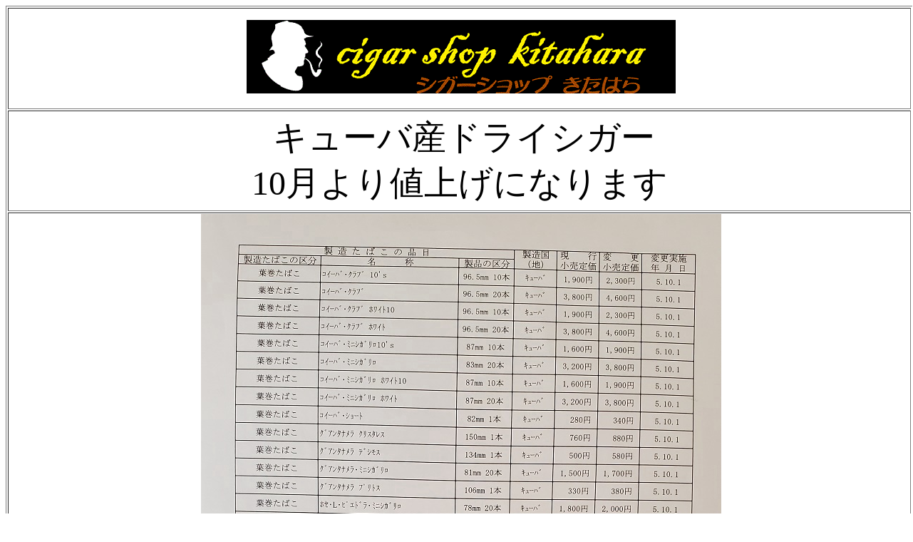

--- FILE ---
content_type: text/html
request_url: https://cgshop-kitahara.main.jp/kyuba-doraisiga-.html
body_size: 351
content:
<!DOCTYPE html>
<html lang="ja">
<head>
<meta charset="UTF-8">
<meta name="GENERATOR" content="JustSystems Homepage Builder Version 21.0.5.0 for Windows">
<title></title>
</head>
<body>
<table border="1" width="1273">
  <tbody>
    <tr>
      <td height="138" align="center">&nbsp;<img src="title -2.gif" width="602" height="103" border="0"></td>
    </tr>
    <tr>
      <td height="137" align="center"><font SIZE="+4">&nbsp;キューバ産ドライシガー<br>
      10月より値上げになります</font></td>
    </tr>
    <tr>
      <td height="266" align="center">&nbsp;<img src="2023093010410811.jpg" width="730" height="1040" border="0"></td>
    </tr>
  </tbody>
</table>
</body>
</html>